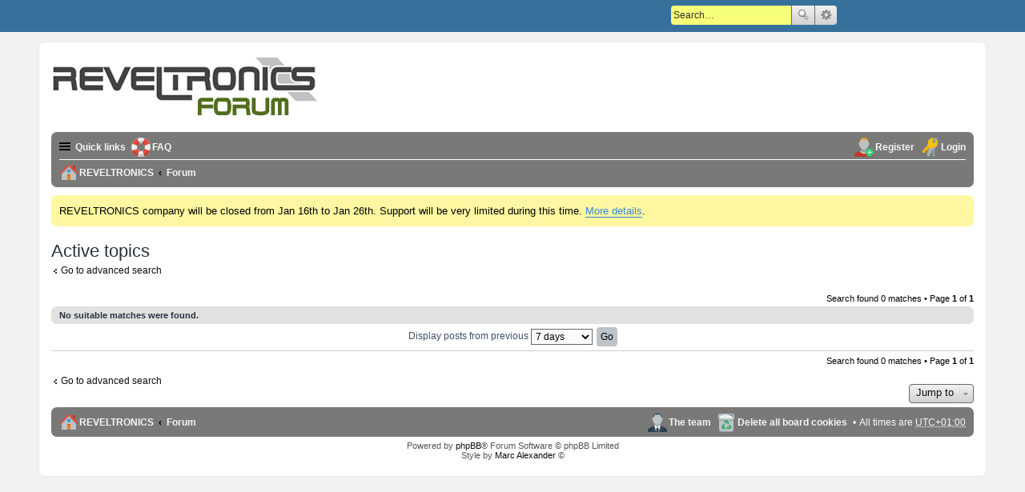

--- FILE ---
content_type: text/html; charset=UTF-8
request_url: https://forum.reveltronics.com/search.php?search_id=active_topics&sid=f4e7b412053e8d6234b0f3bd53c630ca
body_size: 3782
content:
<!DOCTYPE html>
<html dir="ltr" lang="en-gb">
<head>
<meta charset="utf-8" />
<meta name="viewport" content="width=device-width" />

<title>REVELTRONICS - Active topics</title>

	<link rel="alternate" type="application/atom+xml" title="Feed - REVELTRONICS" href="https://forum.reveltronics.com/feed.php" />			<link rel="alternate" type="application/atom+xml" title="Feed - New Topics" href="https://forum.reveltronics.com/feed.php?mode=topics" />			

<!--
	phpBB style name:	proFormell
	Based on style:		prosilver (this is the default phpBB3 style)
	Original author:	Tom Beddard ( http://www.subBlue.com/ )
	Modified by:		Marc Alexander ( https://www.m-a-styles.de )
-->

<link href="./styles/proFormell/theme/print.css?assets_version=84" rel="stylesheet" type="text/css" media="print" title="printonly" />
<link href="./styles/proFormell/theme/stylesheet.css?assets_version=84" rel="stylesheet" type="text/css" media="screen, projection" />
<link href="./styles/proFormell/theme/en/stylesheet.css?assets_version=84" rel="stylesheet" type="text/css" media="screen, projection" />
<link href="./styles/proFormell/theme/responsive.css?assets_version=84" rel="stylesheet" type="text/css" media="only screen and (max-width: 700px), only screen and (max-device-width: 700px)" />



<!--[if lte IE 9]>
	<link href="./styles/proFormell/theme/tweaks.css?assets_version=84" rel="stylesheet" type="text/css" media="screen, projection" />
<![endif]-->

	
<link href="./ext/gfksx/ThanksForPosts/styles/prosilver/theme/thanks.css?assets_version=84" rel="stylesheet" type="text/css" media="screen, projection" />
<link href="./ext/phpbb/boardannouncements/styles/all/theme/boardannouncements.css?assets_version=84" rel="stylesheet" type="text/css" media="screen, projection" />


<script>
	(function(i,s,o,g,r,a,m){i['GoogleAnalyticsObject']=r;i[r]=i[r]||function(){
	(i[r].q=i[r].q||[]).push(arguments)},i[r].l=1*new Date();a=s.createElement(o),
	m=s.getElementsByTagName(o)[0];a.async=1;a.src=g;m.parentNode.insertBefore(a,m)
	})(window,document,'script','//www.google-analytics.com/analytics.js','ga');

	ga('create', 'UA-24586601-6', 'auto');
		ga('send', 'pageview');
</script>

</head>
<body id="phpbb" class="nojs notouch section-search ltr ">



<div id="wrap">
	<nav class="fixed-nav-bar">
				<div id="search-box" class="search-box search-header">
			<form action="./search.php?sid=3ef868d122ed7ee955e8ccaa9542c85e" method="get" id="search">
				<fieldset>
					<input name="keywords" id="keywords" type="search" maxlength="128" title="Search for keywords" class="inputbox search tiny" size="20" value="" placeholder="Search…" />
					<button class="button icon-button search-icon" type="submit" title="Search">Search</button>
					<a href="./search.php?sid=3ef868d122ed7ee955e8ccaa9542c85e" class="button icon-button search-adv-icon" title="Advanced search">Advanced search</a>
					<input type="hidden" name="sid" value="3ef868d122ed7ee955e8ccaa9542c85e" />

				</fieldset>
			</form>
		</div>
					</nav>
	<a id="top" class="anchor" accesskey="t"></a>
	<div id="page-header">
		<div class="headerbar">
			<div class="inner">

			<div id="site-description">
				<a id="logo" class="logo" href="https://www.reveltronics.com" title="REVELTRONICS"><span class="imageset site_logo"></span></a>
				<p></p>
				<p class="skiplink"><a href="#start_here">Skip to content</a></p>
			</div>
			</div>
		</div>

		<div class="navbar" role="navigation">
	<div class="inner">

	<ul id="nav-main" class="linklist bulletin" role="menubar">

		<li id="quick-links" class="small-icon responsive-menu dropdown-container" data-skip-responsive="true">
			<a href="#" class="responsive-menu-link dropdown-trigger">Quick links</a>
			<div class="dropdown hidden">
				<div class="pointer"><div class="pointer-inner"></div></div>
				<ul class="dropdown-contents" role="menu">
					
											<li class="separator"></li>
																								<li class="small-icon icon-search-unanswered"><a href="./search.php?search_id=unanswered&amp;sid=3ef868d122ed7ee955e8ccaa9542c85e" role="menuitem">Unanswered posts</a></li>
						<li class="small-icon icon-search-active"><a href="./search.php?search_id=active_topics&amp;sid=3ef868d122ed7ee955e8ccaa9542c85e" role="menuitem">Active topics</a></li>
						<li class="separator"></li>
						<li class="small-icon icon-search"><a href="./search.php?sid=3ef868d122ed7ee955e8ccaa9542c85e" role="menuitem">Search</a></li>
					
											<li class="separator"></li>
												<li class="small-icon icon-team"><a href="./memberlist.php?mode=team&amp;sid=3ef868d122ed7ee955e8ccaa9542c85e" role="menuitem">The team</a></li>										<li class="separator"></li>

									</ul>
			</div>
		</li>

				<li class="small-icon icon-faq" data-skip-responsive="true"><a href="./faq.php?sid=3ef868d122ed7ee955e8ccaa9542c85e" rel="help" title="Frequently Asked Questions" role="menuitem">FAQ</a></li>
						
			<li class="small-icon icon-logout rightside"  data-skip-responsive="true"><a href="./ucp.php?mode=login&amp;sid=3ef868d122ed7ee955e8ccaa9542c85e" title="Login" accesskey="x" role="menuitem">Login</a></li>
					<li class="small-icon icon-register rightside" data-skip-responsive="true"><a href="./ucp.php?mode=register&amp;sid=3ef868d122ed7ee955e8ccaa9542c85e" role="menuitem">Register</a></li>
						</ul>

	<ul id="nav-breadcrumbs" class="linklist navlinks" role="menubar">
						
				<li class="small-icon icon-home breadcrumbs" itemscope itemtype="http://schema.org/BreadcrumbList">
		
							<span class="crumb" itemtype="https://schema.org/ListItem" itemprop="itemListElement" itemscope><a itemprop="item" href="https://www.reveltronics.com" data-navbar-reference="home"><i class="icon fa-home fa-fw" aria-hidden="true"></i><span itemprop="name">REVELTRONICS</span></a><meta itemprop="position" content="1" /></span>
			
							<span class="crumb" itemtype="https://schema.org/ListItem" itemprop="itemListElement" itemscope><a itemprop="item" href="./index.php?sid=3ef868d122ed7ee955e8ccaa9542c85e" accesskey="h" data-navbar-reference="index"><span itemprop="name">Forum</span></a><meta itemprop="position" content="2" /></span>
			
						
					</li>
		
		
					<li class="rightside responsive-search" style="display: none;">
				<a href="./search.php?sid=3ef868d122ed7ee955e8ccaa9542c85e" title="View the advanced search options" role="menuitem">
					<i class="icon fa-search fa-fw" aria-hidden="true"></i><span class="sr-only">Search</span>
				</a>
			</li>
			</ul>

	</div>
</div>
	</div>

	
	<a id="start_here" class="anchor"></a>
	<div id="page-body">
		
				<div id="phpbb_announcement" style="background-color:#fff7a2">
				<div>REVELTRONICS company will be closed from Jan 16th to Jan 26th. Support will be very limited during this time.  <a href="https://www.reveltronics.com/en/contact-us" class="postlink">More details</a>.</div>
	</div>


<h2 class="searchresults-title">Active topics</h2>

	<p class="advanced-search-link"><a class="arrow-left" href="./search.php?sid=3ef868d122ed7ee955e8ccaa9542c85e" title="Advanced search">Go to advanced search</a></p>


	<div class="action-bar top">

	
		
		<div class="pagination">
			Search found 0 matches
							 &bull; Page <strong>1</strong> of <strong>1</strong>
					</div>
	</div>


			<div class="panel">
			<div class="inner">
			<strong>No suitable matches were found.</strong>
			</div>
		</div>
	

	<form method="post" action="./search.php?st=7&amp;sk=t&amp;sd=d&amp;sr=topics&amp;sid=3ef868d122ed7ee955e8ccaa9542c85e&amp;search_id=active_topics">

	<fieldset class="display-options">
					<label>Display posts from previous <select name="st" id="st"><option value="0">All results</option><option value="1">1 day</option><option value="7" selected="selected">7 days</option><option value="14">2 weeks</option><option value="30">1 month</option><option value="90">3 months</option><option value="180">6 months</option><option value="365">1 year</option></select></label>
			<input type="submit" name="sort" value="Go" class="button2" />
			</fieldset>

	</form>

	<hr />

<div class="action-bar bottom">
	<div class="pagination">
		Search found 0 matches
					 &bull; Page <strong>1</strong> of <strong>1</strong>
			</div>
</div>


	<p class="jumpbox-return"><a class="left-box arrow-left" href="./search.php?sid=3ef868d122ed7ee955e8ccaa9542c85e" title="Advanced search" accesskey="r">Go to advanced search</a></p>


	<div class="dropdown-container dropdown-container-right dropdown-up dropdown-left dropdown-button-control" id="jumpbox">
		<span title="Jump to" class="dropdown-trigger button dropdown-select">
			Jump to		</span>
		<div class="dropdown hidden">
			<div class="pointer"><div class="pointer-inner"></div></div>
			<ul class="dropdown-contents">
																			<li><a href="./viewforum.php?f=3&amp;sid=3ef868d122ed7ee955e8ccaa9542c85e">International (English)</a></li>
																<li>&nbsp; &nbsp;<a href="./viewforum.php?f=16&amp;sid=3ef868d122ed7ee955e8ccaa9542c85e">Universal Trip Computer (UTCOMP)</a></li>
																<li>&nbsp; &nbsp;&nbsp; &nbsp;<a href="./viewforum.php?f=19&amp;sid=3ef868d122ed7ee955e8ccaa9542c85e">UTCOMP technical support</a></li>
																<li>&nbsp; &nbsp;&nbsp; &nbsp;<a href="./viewforum.php?f=20&amp;sid=3ef868d122ed7ee955e8ccaa9542c85e">Examples of assembly</a></li>
																<li>&nbsp; &nbsp;&nbsp; &nbsp;<a href="./viewforum.php?f=28&amp;sid=3ef868d122ed7ee955e8ccaa9542c85e">Tutorials</a></li>
																<li>&nbsp; &nbsp;&nbsp; &nbsp;<a href="./viewforum.php?f=21&amp;sid=3ef868d122ed7ee955e8ccaa9542c85e">UTCOMP News, Updates and Other</a></li>
																<li>&nbsp; &nbsp;<a href="./viewforum.php?f=17&amp;sid=3ef868d122ed7ee955e8ccaa9542c85e">REVELPROG-IS serial programmer</a></li>
																<li>&nbsp; &nbsp;&nbsp; &nbsp;<a href="./viewforum.php?f=22&amp;sid=3ef868d122ed7ee955e8ccaa9542c85e">Technical Support</a></li>
																<li>&nbsp; &nbsp;&nbsp; &nbsp;<a href="./viewforum.php?f=32&amp;sid=3ef868d122ed7ee955e8ccaa9542c85e">Tutorials and Examples</a></li>
																<li>&nbsp; &nbsp;&nbsp; &nbsp;<a href="./viewforum.php?f=23&amp;sid=3ef868d122ed7ee955e8ccaa9542c85e">REVELPROG-IS News, Updates and Other</a></li>
																<li>&nbsp; &nbsp;<a href="./viewforum.php?f=29&amp;sid=3ef868d122ed7ee955e8ccaa9542c85e">EGT-K Thermocouple Amplifier</a></li>
																<li>&nbsp; &nbsp;&nbsp; &nbsp;<a href="./viewforum.php?f=30&amp;sid=3ef868d122ed7ee955e8ccaa9542c85e">EGT-K technical support</a></li>
																<li>&nbsp; &nbsp;<a href="./viewforum.php?f=18&amp;sid=3ef868d122ed7ee955e8ccaa9542c85e">General</a></li>
																<li>&nbsp; &nbsp;&nbsp; &nbsp;<a href="./viewforum.php?f=24&amp;sid=3ef868d122ed7ee955e8ccaa9542c85e">Hydepark</a></li>
																<li><a href="./viewforum.php?f=4&amp;sid=3ef868d122ed7ee955e8ccaa9542c85e">Polish</a></li>
																<li>&nbsp; &nbsp;<a href="./viewforum.php?f=5&amp;sid=3ef868d122ed7ee955e8ccaa9542c85e">Uniwersalny Komputer Pokładowy (UKP)</a></li>
																<li>&nbsp; &nbsp;&nbsp; &nbsp;<a href="./viewforum.php?f=8&amp;sid=3ef868d122ed7ee955e8ccaa9542c85e">Wsparcie Techniczne</a></li>
																<li>&nbsp; &nbsp;&nbsp; &nbsp;<a href="./viewforum.php?f=6&amp;sid=3ef868d122ed7ee955e8ccaa9542c85e">Przykłady Montażu</a></li>
																<li>&nbsp; &nbsp;&nbsp; &nbsp;<a href="./viewforum.php?f=27&amp;sid=3ef868d122ed7ee955e8ccaa9542c85e">Poradniki</a></li>
																<li>&nbsp; &nbsp;&nbsp; &nbsp;<a href="./viewforum.php?f=7&amp;sid=3ef868d122ed7ee955e8ccaa9542c85e">Warsztaty</a></li>
																<li>&nbsp; &nbsp;&nbsp; &nbsp;<a href="./viewforum.php?f=9&amp;sid=3ef868d122ed7ee955e8ccaa9542c85e">Aktualizacje, nowości i inne</a></li>
																<li>&nbsp; &nbsp;<a href="./viewforum.php?f=10&amp;sid=3ef868d122ed7ee955e8ccaa9542c85e">Programator REVELPROG-IS</a></li>
																<li>&nbsp; &nbsp;&nbsp; &nbsp;<a href="./viewforum.php?f=11&amp;sid=3ef868d122ed7ee955e8ccaa9542c85e">Wsparcie Techniczne</a></li>
																<li>&nbsp; &nbsp;&nbsp; &nbsp;<a href="./viewforum.php?f=12&amp;sid=3ef868d122ed7ee955e8ccaa9542c85e">Aktualizacje, nowości i inne</a></li>
																<li>&nbsp; &nbsp;<a href="./viewforum.php?f=14&amp;sid=3ef868d122ed7ee955e8ccaa9542c85e">Ogólne</a></li>
																<li>&nbsp; &nbsp;&nbsp; &nbsp;<a href="./viewforum.php?f=15&amp;sid=3ef868d122ed7ee955e8ccaa9542c85e">Ogólne</a></li>
										</ul>
		</div>
	</div>


			</div>


<div id="page-footer">
	<div class="navbar" role="navigation">
	<div class="inner">

	<ul id="nav-footer" class="linklist bulletin" role="menubar">
		<li class="small-icon icon-home breadcrumbs">
			<span class="crumb"><a href="https://www.reveltronics.com" data-navbar-reference="home">REVELTRONICS</a></span>						<span class="crumb"><a href="./index.php?sid=3ef868d122ed7ee955e8ccaa9542c85e" data-navbar-reference="index">Forum</a></span>
					</li>
		
				<li class="rightside">All times are <abbr title="Europe/Warsaw">UTC+01:00</abbr></li>
							<li class="small-icon icon-delete-cookies rightside"><a href="./ucp.php?mode=delete_cookies&amp;sid=3ef868d122ed7ee955e8ccaa9542c85e" data-ajax="true" data-refresh="true" role="menuitem">Delete all board cookies</a></li>
									<li class="small-icon icon-team rightside" data-last-responsive="true"><a href="./memberlist.php?mode=team&amp;sid=3ef868d122ed7ee955e8ccaa9542c85e" role="menuitem">The team</a></li>					</ul>

	</div>
</div>

	<div class="copyright">
				Powered by <a href="https://www.phpbb.com/">phpBB</a>&reg; Forum Software &copy; phpBB Limited
		<br />Style by <a href="https://www.m-a-styles.de">Marc Alexander</a> &copy;
									</div>

	<div id="darkenwrapper" data-ajax-error-title="AJAX error" data-ajax-error-text="Something went wrong when processing your request." data-ajax-error-text-abort="User aborted request." data-ajax-error-text-timeout="Your request timed out; please try again." data-ajax-error-text-parsererror="Something went wrong with the request and the server returned an invalid reply.">
		<div id="darken">&nbsp;</div>
	</div>
	<div id="loading_indicator"></div>

	<div id="phpbb_alert" class="phpbb_alert" data-l-err="Error" data-l-timeout-processing-req="Request timed out.">
		<a href="#" class="alert_close"></a>
		<h3 class="alert_title">&nbsp;</h3><p class="alert_text"></p>
	</div>
	<div id="phpbb_confirm" class="phpbb_alert">
		<a href="#" class="alert_close"></a>
		<div class="alert_text"></div>
	</div>
</div>

</div>

<div>
	<a id="bottom" class="anchor" accesskey="z"></a>
	</div>

<script type="text/javascript" src="./assets/javascript/jquery.min.js?assets_version=84"></script>
<script type="text/javascript" src="./assets/javascript/core.js?assets_version=84"></script>


<script type="text/javascript" src="./ext/phpbb/boardannouncements/styles/all/template/js/boardannouncements.js?assets_version=84"></script>

<script type="text/javascript" src="./styles/prosilver/template/forum_fn.js?assets_version=84"></script>

<script type="text/javascript" src="./styles/prosilver/template/ajax.js?assets_version=84"></script>




</body>
</html>


--- FILE ---
content_type: text/css
request_url: https://forum.reveltronics.com/styles/proFormell/theme/stylesheet.css?assets_version=84
body_size: 166
content:
/*  phpBB3 Style Sheet
    --------------------------------------------------------------
	Style name:			proFormell
	Based on style:		prosilver (the default phpBB 3.1.x style)
	Original author:	Tom Beddard ( http://www.subblue.com/ )
	Modified by:		phpBB Limited ( https://www.phpbb.com/ )
						Marc Alexander ( https://www.m-a-styles.de )
    --------------------------------------------------------------
*/

@import url("common.css");
@import url("links.css");
@import url("content.css");
@import url("buttons.css");
@import url("cp.css");
@import url("forms.css");
@import url("colours.css");
@import url("imageset.css");


--- FILE ---
content_type: text/css
request_url: https://forum.reveltronics.com/styles/proFormell/theme/imageset.css
body_size: 848
content:
/* Former imageset */
span.imageset {
	display: inline-block !important;
	background: transparent none 0 0 no-repeat;
	margin: 0;
	padding: 0;
	width: 0;
	height: 0;
	overflow: hidden;
}

/* Global imageset items */
.imageset.site_logo {
	background-image: url("./images/site_logo.png");
	padding-left: 333px;
	padding-top: 77px;
}
.imageset.forum_link {
	background-image: url("./images/forum_link.png");
	padding-left: 27px;
	padding-top: 27px;
}
.imageset.forum_read {
	background-image: url("./images/forum_read.png");
	padding-left: 27px;
	padding-top: 27px;
}
.imageset.forum_read_locked {
	background-image: url("./images/forum_read_locked.png");
	padding-left: 27px;
	padding-top: 27px;
}
.imageset.forum_read_subforum {
	background-image: url("./images/forum_read_subforum.png");
	padding-left: 27px;
	padding-top: 27px;
}
.imageset.forum_unread {
	background-image: url("./images/forum_unread.png");
	padding-left: 27px;
	padding-top: 27px;
}
.imageset.forum_unread_locked {
	background-image: url("./images/forum_unread_locked.png");
	padding-left: 27px;
	padding-top: 27px;
}
.imageset.forum_unread_subforum {
	background-image: url("./images/forum_unread_subforum.png");
	padding-left: 27px;
	padding-top: 27px;
}
.imageset.topic_moved {
	background-image: url("./images/topic_moved.png");
	padding-left: 27px;
	padding-top: 27px;
}
.imageset.topic_read {
	background-image: url("./images/topic_read.png");
	padding-left: 27px;
	padding-top: 27px;
}
.imageset.topic_read_mine {
	background-image: url("./images/topic_read_mine.png");
	padding-left: 27px;
	padding-top: 27px;
}
.imageset.topic_read_hot {
	background-image: url("./images/topic_read_hot.png");
	padding-left: 27px;
	padding-top: 27px;
}
.imageset.topic_read_hot_mine {
	background-image: url("./images/topic_read_hot_mine.png");
	padding-left: 27px;
	padding-top: 27px;
}
.imageset.topic_read_locked {
	background-image: url("./images/topic_read_locked.png");
	padding-left: 27px;
	padding-top: 27px;
}
.imageset.topic_read_locked_mine {
	background-image: url("./images/topic_read_locked_mine.png");
	padding-left: 27px;
	padding-top: 27px;
}
.imageset.topic_unread {
	background-image: url("./images/topic_unread.png");
	padding-left: 27px;
	padding-top: 27px;
}
.imageset.topic_unread_mine {
	background-image: url("./images/topic_unread_mine.png");
	padding-left: 27px;
	padding-top: 27px;
}
.imageset.topic_unread_hot {
	background-image: url("./images/topic_unread_hot.png");
	padding-left: 27px;
	padding-top: 27px;
}
.imageset.topic_unread_hot_mine {
	background-image: url("./images/topic_unread_hot_mine.png");
	padding-left: 27px;
	padding-top: 27px;
}
.imageset.topic_unread_locked {
	background-image: url("./images/topic_unread_locked.png");
	padding-left: 27px;
	padding-top: 27px;
}
.imageset.topic_unread_locked_mine {
	background-image: url("./images/topic_unread_locked_mine.png");
	padding-left: 27px;
	padding-top: 27px;
}
.imageset.sticky_read {
	background-image: url("./images/sticky_read.png");
	padding-left: 27px;
	padding-top: 27px;
}
.imageset.sticky_read_mine {
	background-image: url("./images/sticky_read_mine.png");
	padding-left: 27px;
	padding-top: 27px;
}
.imageset.sticky_read_locked {
	background-image: url("./images/sticky_read_locked.png");
	padding-left: 27px;
	padding-top: 27px;
}
.imageset.sticky_read_locked_mine {
	background-image: url("./images/sticky_read_locked_mine.png");
	padding-left: 27px;
	padding-top: 27px;
}
.imageset.sticky_unread {
	background-image: url("./images/sticky_unread.png");
	padding-left: 27px;
	padding-top: 27px;
}
.imageset.sticky_unread_mine {
	background-image: url("./images/sticky_unread_mine.png");
	padding-left: 27px;
	padding-top: 27px;
}
.imageset.sticky_unread_locked {
	background-image: url("./images/sticky_unread_locked.png");
	padding-left: 27px;
	padding-top: 27px;
}
.imageset.sticky_unread_locked_mine {
	background-image: url("./images/sticky_unread_locked_mine.png");
	padding-left: 27px;
	padding-top: 27px;
}
.imageset.announce_read {
	background-image: url("./images/announce_read.png");
	padding-left: 27px;
	padding-top: 27px;
}
.imageset.announce_read_mine {
	background-image: url("./images/announce_read_mine.png");
	padding-left: 27px;
	padding-top: 27px;
}
.imageset.announce_read_locked {
	background-image: url("./images/announce_read_locked.png");
	padding-left: 27px;
	padding-top: 27px;
}
.imageset.announce_read_locked_mine {
	background-image: url("./images/announce_read_locked_mine.png");
	padding-left: 27px;
	padding-top: 27px;
}
.imageset.announce_unread {
	background-image: url("./images/announce_unread.png");
	padding-left: 27px;
	padding-top: 27px;
}
.imageset.announce_unread_mine {
	background-image: url("./images/announce_unread_mine.png");
	padding-left: 27px;
	padding-top: 27px;
}
.imageset.announce_unread_locked {
	background-image: url("./images/announce_unread_locked.png");
	padding-left: 27px;
	padding-top: 27px;
}
.imageset.announce_unread_locked_mine {
	background-image: url("./images/announce_unread_locked_mine.png");
	padding-left: 27px;
	padding-top: 27px;
}
.imageset.global_read {
	background-image: url("./images/announce_read.png");
	padding-left: 27px;
	padding-top: 27px;
}
.imageset.global_read_mine {
	background-image: url("./images/announce_read_mine.png");
	padding-left: 27px;
	padding-top: 27px;
}
.imageset.global_read_locked {
	background-image: url("./images/announce_read_locked.png");
	padding-left: 27px;
	padding-top: 27px;
}
.imageset.global_read_locked_mine {
	background-image: url("./images/announce_read_locked_mine.png");
	padding-left: 27px;
	padding-top: 27px;
}
.imageset.global_unread {
	background-image: url("./images/announce_unread.png");
	padding-left: 27px;
	padding-top: 27px;
}
.imageset.global_unread_mine {
	background-image: url("./images/announce_unread_mine.png");
	padding-left: 27px;
	padding-top: 27px;
}
.imageset.global_unread_locked {
	background-image: url("./images/announce_unread_locked.png");
	padding-left: 27px;
	padding-top: 27px;
}
.imageset.global_unread_locked_mine {
	background-image: url("./images/announce_unread_locked_mine.png");
	padding-left: 27px;
	padding-top: 27px;
}
.imageset.subforum_read {
	background-image: url("./images/subforum_read.png");
	padding-left: 11px;
	padding-top: 9px;
}
.imageset.subforum_unread {
	background-image: url("./images/subforum_unread.png");
	padding-left: 11px;
	padding-top: 9px;
}
.imageset.pm_read {
	background-image: url("./images/topic_read.png");
	padding-left: 27px;
	padding-top: 27px;
}
.imageset.pm_unread {
	background-image: url("./images/topic_unread.png");
	padding-left: 27px;
	padding-top: 27px;
}
.imageset.icon_back_top {
	background-image: url("./images/icon_back_top.gif");
	padding-left: 11px;
	padding-top: 11px;
}
.imageset.phpbb_aol-icon, .imageset.icon_contact_aim {
	background-image: url("./images/icon_contact_aim.gif");
	padding-left: 20px;
	padding-top: 20px;
}
.imageset.icon_contact_email {
	background-image: url("./images/icon_contact_email.gif");
	padding-left: 20px;
	padding-top: 20px;
}
.imageset.icon_contact_icq, .imageset.phpbb_icq-icon {
	background-image: url("./images/icon_contact_icq.gif");
	padding-left: 20px;
	padding-top: 20px;
}
.imageset.icon_contact_jabber {
	background-image: url("./images/icon_contact_jabber.gif");
	padding-left: 20px;
	padding-top: 20px;
}
.imageset.phpbb_wlm-icon, .imageset.icon_contact_msnm {
	background-image: url("./images/icon_contact_msnm.gif");
	padding-left: 20px;
	padding-top: 20px;
}
.imageset.icon_contact_www, .imageset.phpbb_website-icon {
	background-image: url("./images/icon_contact_www.gif");
	padding-left: 20px;
	padding-top: 20px;
}
.imageset.icon_contact_yahoo, .imageset.phpbb_yahoo-icon {
	background-image: url("./images/icon_contact_yahoo.gif");
	padding-left: 20px;
	padding-top: 20px;
}
.imageset.icon_post_delete {
	background-image: url("./images/icon_post_delete.gif");
	padding-left: 20px;
	padding-top: 20px;
}
.imageset.icon_post_info {
	background-image: url("./images/icon_post_info.gif");
	padding-left: 20px;
	padding-top: 20px;
}
.imageset.icon_post_report {
	background-image: url("./images/icon_post_report.gif");
	padding-left: 20px;
	padding-top: 20px;
}
.imageset.icon_post_target {
	background-image: url("./images/icon_post_target.gif");
	padding-left: 11px;
	padding-top: 9px;
}
.imageset.icon_post_target_unread {
	background-image: url("./images/icon_post_target_unread.gif");
	padding-left: 11px;
	padding-top: 9px;
}
.imageset.icon_topic_attach {
	background-image: url("./images/icon_topic_attach.gif");
	padding-left: 7px;
	padding-top: 10px;
}
.imageset.icon_topic_latest {
	background-image: url("./images/icon_topic_latest.gif");
	padding-left: 11px;
	padding-top: 9px;
}
.imageset.icon_topic_newest {
	background-image: url("./images/icon_topic_newest.gif");
	padding-left: 11px;
	padding-top: 9px;
}
.imageset.icon_topic_reported {
	background-image: url("./images/icon_topic_reported.gif");
	padding-left: 16px;
	padding-top: 14px;
}
.imageset.icon_topic_deleted {
	background-image: url("./images/icon_topic_deleted.png");
	padding-left: 16px;
	padding-top: 14px;
}
.imageset.icon_topic_unapproved {
	background-image: url("./images/icon_topic_unapproved.gif");
	padding-left: 16px;
	padding-top: 14px;
}
.imageset.icon_topic_poll {
	background-image: url("./images/icon_topic_poll.gif");
	padding-left: 11px;
	padding-top: 10px;
}
.imageset.icon_user_warn {
	background-image: url("./images/icon_user_warn.gif");
	padding-left: 20px;
	padding-top: 20px;
}

.imageset.icon_contact {
	background-image: url("./images/icon_contact.png");
	padding-left: 16px;
	padding-top: 16px;
}


/* English images for fallback */
.imageset.icon_user_online {
	background-image: url("./en/icon_user_online.gif");
	padding-left: 58px;
	padding-top: 58px;
}
